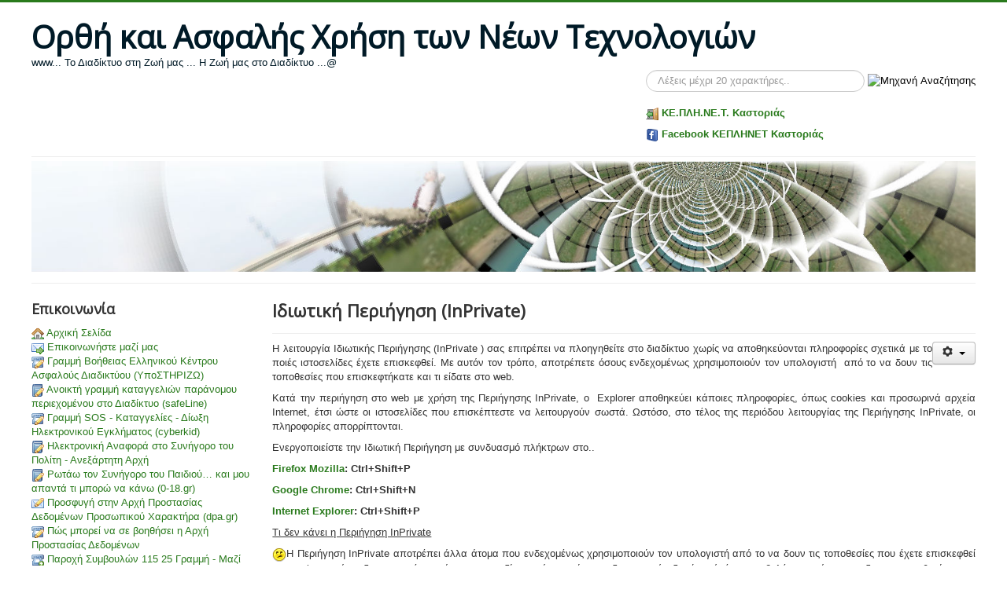

--- FILE ---
content_type: text/html; charset=utf-8
request_url: http://plinet.kas.sch.gr/saferinternet/index.php/idiotiki-periigisi-inprivate
body_size: 30343
content:
<!DOCTYPE html>
<html lang="el-gr" dir="ltr">
<head>
	<meta name="viewport" content="width=device-width, initial-scale=1.0" />
	<meta charset="utf-8" />
	<base href="http://plinet.kas.sch.gr/saferinternet/index.php/idiotiki-periigisi-inprivate" />
	<meta name="author" content="Σάκη Ευαγγέλου" />
	<meta name="generator" content="Joomla! - Open Source Content Management" />
	<title>Ιδιωτική Περιήγηση (InPrivate)</title>
	<link href="/saferinternet/templates/protostar/favicon.ico" rel="shortcut icon" type="image/vnd.microsoft.icon" />
	<link href="http://plinet.kas.sch.gr/saferinternet/index.php/component/search/?Itemid=182&amp;format=opensearch" rel="search" title="Αναζήτηση Ορθή και Ασφαλής Χρήση των Νέων Τεχνολογιών - Εσωτερική Παραγωγή @ ΚΕ.ΠΛΗ.ΝΕ.Τ. Καστοριάς" type="application/opensearchdescription+xml" />
	<link href="/saferinternet/media/com_attachments/css/attachments_hide.css" rel="stylesheet" />
	<link href="/saferinternet/media/com_attachments/css/attachments_list.css" rel="stylesheet" />
	<link href="/saferinternet/templates/protostar/css/template.css?f90566c6a6527179f81c8a996bd86d89" rel="stylesheet" />
	<link href="https://fonts.googleapis.com/css?family=Open+Sans" rel="stylesheet" />
	<style>

	h1, h2, h3, h4, h5, h6, .site-title {
		font-family: 'Open Sans', sans-serif;
	}
	body.site {
		border-top: 3px solid #297a1c;
		background-color: #80a879;
	}
	a {
		color: #297a1c;
	}
	.nav-list > .active > a,
	.nav-list > .active > a:hover,
	.dropdown-menu li > a:hover,
	.dropdown-menu .active > a,
	.dropdown-menu .active > a:hover,
	.nav-pills > .active > a,
	.nav-pills > .active > a:hover,
	.btn-primary {
		background: #297a1c;
	}div.mod_search87 input[type="search"]{ width:auto; }
	</style>
	<script type="application/json" class="joomla-script-options new">{"csrf.token":"7e8c8ee0032c427e2cfd4c53dddffa69","system.paths":{"root":"\/saferinternet","base":"\/saferinternet"}}</script>
	<script src="/saferinternet/media/system/js/mootools-core.js?f90566c6a6527179f81c8a996bd86d89"></script>
	<script src="/saferinternet/media/system/js/core.js?f90566c6a6527179f81c8a996bd86d89"></script>
	<script src="/saferinternet/media/com_attachments/js/attachments_refresh.js"></script>
	<script src="/saferinternet/media/jui/js/jquery.min.js?f90566c6a6527179f81c8a996bd86d89"></script>
	<script src="/saferinternet/media/jui/js/jquery-noconflict.js?f90566c6a6527179f81c8a996bd86d89"></script>
	<script src="/saferinternet/media/jui/js/jquery-migrate.min.js?f90566c6a6527179f81c8a996bd86d89"></script>
	<script src="/saferinternet/media/system/js/caption.js?f90566c6a6527179f81c8a996bd86d89"></script>
	<script src="/saferinternet/media/jui/js/bootstrap.min.js?f90566c6a6527179f81c8a996bd86d89"></script>
	<script src="/saferinternet/templates/protostar/js/template.js?f90566c6a6527179f81c8a996bd86d89"></script>
	<!--[if lt IE 9]><script src="/saferinternet/media/jui/js/html5.js?f90566c6a6527179f81c8a996bd86d89"></script><![endif]-->
	<!--[if lt IE 9]><script src="/saferinternet/media/system/js/html5fallback.js?f90566c6a6527179f81c8a996bd86d89"></script><![endif]-->
	<script>
jQuery(window).on('load',  function() {
				new JCaption('img.caption');
			});
	</script>

</head>
<body class="site com_content view-article no-layout no-task itemid-182 fluid">
	<!-- Body -->
	<div class="body" id="top">
		<div class="container-fluid">
			<!-- Header -->
			<header class="header" role="banner">
				<div class="header-inner clearfix">
					<a class="brand pull-left" href="/saferinternet/">
						<span class="site-title" title="Ορθή και Ασφαλής Χρήση των Νέων Τεχνολογιών - Εσωτερική Παραγωγή @ ΚΕ.ΠΛΗ.ΝΕ.Τ. Καστοριάς">Ορθή και Ασφαλής Χρήση των Νέων Τεχνολογιών</span>													<div class="site-description">www...  Το Διαδίκτυο στη Ζωή μας  ... Η Ζωή μας στο Διαδίκτυο  ...@</div>											</a>
					<div class="header-search pull-right">
						<div class="search mod_search87">
	<form action="/saferinternet/index.php/idiotiki-periigisi-inprivate" method="post" class="form-inline">
		<label for="mod-search-searchword87" class="element-invisible">Αναζήτηση...</label> <input name="searchword" id="mod-search-searchword87" maxlength="200"  class="inputbox search-query input-medium" type="search" size="30" placeholder="Λέξεις μέχρι 20 χαρακτήρες.." /> <input type="image" alt="Μηχανή Αναζήτησης" class="button" src="/saferinternet/" onclick="this.form.searchword.focus();"/>		<input type="hidden" name="task" value="search" />
		<input type="hidden" name="option" value="com_search" />
		<input type="hidden" name="Itemid" value="182" />
	</form>
</div>


<div class="custom"  >
	<p><a href="http://srv1-dide.kas.sch.gr/plinet/" target="_blank"><img src="/saferinternet/images/headers/door_out.png" alt="" /> <strong>ΚΕ.ΠΛΗ.ΝΕ.Τ. Καστοριάς</strong></a></p>
<p><a href="https://www.facebook.com/plinetkas" target="_blank"><img src="/saferinternet/images/headers/1392216279_Facebook.png" alt="" /> <strong>Facebook ΚΕΠΛΗΝΕΤ Καστοριάς</strong></a></p></div>

					</div>
				</div>
			</header>
							<nav class="navigation" role="navigation">
					<div class="navbar pull-left">
						<a class="btn btn-navbar collapsed" data-toggle="collapse" data-target=".nav-collapse">
							<span class="element-invisible">Toggle Navigation</span>
							<span class="icon-bar"></span>
							<span class="icon-bar"></span>
							<span class="icon-bar"></span>
						</a>
					</div>
					<div class="nav-collapse">
						

<div class="custom"  >
	<p><img style="display: block; margin-left: auto; margin-right: auto;" src="/saferinternet/images/new-saferintern1et.jpg" alt="" /></p></div>

					</div>
				</nav>
						
			<div class="row-fluid">
									<!-- Begin Sidebar -->
					<div id="sidebar" class="span3">
						<div class="sidebar-nav">
									<div class="moduletable_menu">
							<h3>Επικοινωνία</h3>
						<ul class="nav menu mod-list">
<li class="item-101 default"><a href="/saferinternet/index.php" ><img src="/saferinternet/images/headers/house.png" alt=" Αρχική Σελίδα" /><span class="image-title"> Αρχική Σελίδα</span></a></li><li class="item-127"><a href="/saferinternet/index.php/epikoinoniste-apeftias" ><img src="/saferinternet/images/headers/email_go.png" alt=" Επικοινωνήστε μαζί μας" /><span class="image-title"> Επικοινωνήστε μαζί μας</span></a></li><li class="item-163"><a href="http://www.saferinternet.gr/helpline" target="_blank" rel="noopener noreferrer"><img src="/saferinternet/images/headers/telephone_edit.png" alt=" Γραμμή Βοήθειας Ελληνικού Κέντρου Ασφαλούς Διαδικτύου (ΥποΣΤΗΡΙΖΩ)" /><span class="image-title"> Γραμμή Βοήθειας Ελληνικού Κέντρου Ασφαλούς Διαδικτύου (ΥποΣΤΗΡΙΖΩ)</span></a></li><li class="item-164"><a href="http://www.safeline.gr/node/121" target="_blank" rel="noopener noreferrer"><img src="/saferinternet/images/headers/book_edit.png" alt=" Aνοικτή γραμμή καταγγελιών παράνομου περιεχομένου στο Διαδίκτυο (safeLine)" /><span class="image-title"> Aνοικτή γραμμή καταγγελιών παράνομου περιεχομένου στο Διαδίκτυο (safeLine)</span></a></li><li class="item-165"><a href="http://www.cyberkid.gov.gr/" target="_blank" rel="noopener noreferrer"><img src="/saferinternet/images/headers/telephone_edit.png" alt=" Γραμμή SOS - Καταγγελίες - Δίωξη Ηλεκτρονικού Εγκλήματος (cyberkid)" /><span class="image-title"> Γραμμή SOS - Καταγγελίες - Δίωξη Ηλεκτρονικού Εγκλήματος (cyberkid)</span></a></li><li class="item-166"><a href="http://www.synigoros.gr/?i=submission-system.el.upobolianaforas" target="_blank" rel="noopener noreferrer"><img src="/saferinternet/images/headers/book_edit.png" alt=" Ηλεκτρονική Αναφορά στο Συνήγορο του Πολίτη - Ανεξάρτητη Αρχή" /><span class="image-title"> Ηλεκτρονική Αναφορά στο Συνήγορο του Πολίτη - Ανεξάρτητη Αρχή</span></a></li><li class="item-167"><a href="http://www.0-18.gr/rotao" target="_blank" rel="noopener noreferrer"><img src="/saferinternet/images/headers/book_edit.png" alt=" Ρωτάω τον Συνήγορο του Παιδιού… και μου απαντά τι μπορώ να κάνω (0-18.gr)" /><span class="image-title"> Ρωτάω τον Συνήγορο του Παιδιού… και μου απαντά τι μπορώ να κάνω (0-18.gr)</span></a></li><li class="item-168"><a href="http://www.dpa.gr/portal/page?_pageid=33,19035&amp;_dad=portal&amp;_schema=PORTAL" target="_blank" rel="noopener noreferrer"><img src="/saferinternet/images/headers/email_edit.png" alt=" Προσφυγή στην Αρχή Προστασίας Δεδομένων Προσωπικού Χαρακτήρα (dpa.gr)" /><span class="image-title"> Προσφυγή στην Αρχή Προστασίας Δεδομένων Προσωπικού Χαρακτήρα (dpa.gr)</span></a></li><li class="item-169"><a href="http://www.dpa.gr/portal/page?_pageid=33,96295,33_96308:33_96349&amp;_dad=portal&amp;_schema=PORTAL" target="_blank" rel="noopener noreferrer"><img src="/saferinternet/images/headers/telephone_edit.png" alt=" Πώς μπορεί να σε βοηθήσει η Αρχή Προστασίας Δεδομένων" /><span class="image-title"> Πώς μπορεί να σε βοηθήσει η Αρχή Προστασίας Δεδομένων</span></a></li><li class="item-175"><a href="http://mazigiatopaidi.gr/el/categories/static-pages/contents/115-25-together-for-children-helpline/" target="_blank" rel="noopener noreferrer"><img src="/saferinternet/images/headers/telephone_add.png" alt=" Παροχή Συμβουλών 115 25 Γραμμή - Μαζί για το Παιδί" /><span class="image-title"> Παροχή Συμβουλών 115 25 Γραμμή - Μαζί για το Παιδί</span></a></li><li class="item-179"><a href="http://www.pegionline.eu/el/index/id/251" target="_blank" rel="noopener noreferrer"><img src="/saferinternet/images/headers/book_edit.png" alt=" Aναφέρετε μια κατάχρηση ή να κάνετε μια καταγγελία σχετικά με τον Κώδικα Ασφαλείας του PEGI Online Games(POSC)" /><span class="image-title"> Aναφέρετε μια κατάχρηση ή να κάνετε μια καταγγελία σχετικά με τον Κώδικα Ασφαλείας του PEGI Online Games(POSC)</span></a></li></ul>
		</div>
			<div class="moduletable">
							<h3>Προστασία Προσωπικών Δεδομένων</h3>
						<ul class="nav menu mod-list">
<li class="item-193"><a href="/saferinternet/index.php/internet-protocol-address-ip" >IP: 173.194.113.18</a></li><li class="item-185"><a href="/saferinternet/index.php/xaraktiristikes-politikes-aporritou" >Χαρακτηριστικές Πολιτικές Απορρήτου</a></li><li class="item-180"><a href="/saferinternet/index.php/ypiresies-diadiadiktyou" >Χρήση cookies στο διαδίκτυο</a></li><li class="item-181"><a href="/saferinternet/index.php/diagrafi-cookies" >Διαγραφή και Διαχείριση cookies</a></li><li class="item-182 current active"><a href="/saferinternet/index.php/idiotiki-periigisi-inprivate" >Ιδιωτική Περιήγηση (InPrivate)</a></li><li class="item-183"><a href="/saferinternet/index.php/diagrafi-kai-diaxeirisi-istorikoy" >Διαγραφή και Διαχείριση Ιστορικού</a></li><li class="item-184"><a href="/saferinternet/index.php/istoriko-istoy-google" >Ιστορικό Αναζήτησης Google</a></li><li class="item-189"><a href="/saferinternet/index.php/enallaktikes-mixanes-anazitisis" >Εναλλακτικές Μηχανές Αναζήτησης</a></li><li class="item-190"><a href="/saferinternet/index.php/kodikoi-prosvasis-passwords" >Κωδικοί Πρόσβασης - Passwords</a></li><li class="item-191"><a href="/saferinternet/index.php/pliris-prostasia-gia-ton-ypologisti" >Πλήρης προστασία για τον υπολογιστή</a></li><li class="item-192"><a href="/saferinternet/index.php/asfaleia-se-asyrmata-diktya-wi-fi" >Aσφάλεια σε Ασύρματα Δίκτυα (Wi - Fi)</a></li><li class="item-194"><a href="/saferinternet/index.php/anonyma-email-asfaleia" >Ανώνυμα Email@Ασφάλεια?</a></li><li class="item-195"><a href="/saferinternet/index.php/prostheta-epektaseis" >Πρόσθετα Επεκτάσεις..</a></li><li class="item-204"><a href="/saferinternet/index.php/yliko-imeridas-28-1-2013" >Υλικό ημερίδας 28/1/2014</a></li><li class="item-210"><a href="/saferinternet/index.php/yliko-imeridas-11-2-2014" >Υλικό ημερίδας 11/2/2014</a></li></ul>
		</div>
			<div class="moduletable">
							<h3>Ασφάλεια στο Διαδίκτυο για...</h3>
						<ul class="nav menu mod-list">
<li class="item-174"><a href="/saferinternet/index.php/goneis" >.. Γονείς, Ενήλικες</a></li><li class="item-170"><a href="/saferinternet/index.php/saferinternet-nipiagogeia" >.. τα Νηπιαγωγεία </a></li><li class="item-171"><a href="/saferinternet/index.php/ta-dimotika" >.. τα Δημοτικά</a></li><li class="item-172"><a href="/saferinternet/index.php/ta-gymnasia" >.. τα Γυμνάσια</a></li><li class="item-173"><a href="/saferinternet/index.php/ta-g-e-l-e-p-a-l" >.. τα Γ.Ε.Λ.-Ε.Π.Α.Λ.</a></li><li class="item-196"><a href="/saferinternet/index.php/ekpaideftikoys" >.. Εκπαιδευτικούς</a></li></ul>
		</div>
			<div class="moduletable">
							<h3>Σχετικά Video</h3>
						<ul class="nav menu mod-list">
<li class="item-187"><a href="/saferinternet/index.php/pos-tha-kataggeilete-paranomo-periexomeno" ><img src="/saferinternet/images/headers/film_error.png" alt=" Πως θα καταγγείλετε παράνομο περιεχόμενο - safeLine" /><span class="image-title"> Πως θα καταγγείλετε παράνομο περιεχόμενο - safeLine</span></a></li><li class="item-188"><a href="/saferinternet/index.php/prosopika-dedomena-idiotikotita" ><img src="/saferinternet/images/headers/film_link.png" alt=" Προσωπικά Δεδομένα - Ιδιωτικότητα" /><span class="image-title"> Προσωπικά Δεδομένα - Ιδιωτικότητα</span></a></li><li class="item-197"><a href="/saferinternet/index.php/pantopoleio-to-diadiktyo" ><img src="/saferinternet/images/headers/film_link.png" alt="  &quot;Παντοπωλείο&quot; το διαδίκτυο" /><span class="image-title">  &quot;Παντοπωλείο&quot; το διαδίκτυο</span></a></li><li class="item-198"><a href="/saferinternet/index.php/diktyaka-seminaria-webinars-saferintenter" ><img src="/saferinternet/images/headers/film_edit.png" alt=" Δικτυακά Σεμινάρια - Webinars Saferintenter" /><span class="image-title"> Δικτυακά Σεμινάρια - Webinars Saferintenter</span></a></li><li class="item-199"><a href="/saferinternet/index.php/kinoymena-sxedia-cartoons" ><img src="/saferinternet/images/headers/film_add.png" alt=" Κινούμενα Σχέδια - Cartoons" /><span class="image-title"> Κινούμενα Σχέδια - Cartoons</span></a></li><li class="item-203"><a href="/saferinternet/index.php/kindynoi-sto-diadiktyo" ><img src="/saferinternet/images/headers/film_add.png" alt=" Προστασία στο Διαδίκτυο" /><span class="image-title"> Προστασία στο Διαδίκτυο</span></a></li></ul>
		</div>
			<div class="moduletable">
							<h3>Επίσης δείτε...</h3>
						<ul class="nav menu mod-list">
<li class="item-202"><a href="/saferinternet/index.php/gonikos-elegxos" >Γονικός Έλεγχος</a></li><li class="item-200"><a href="/saferinternet/index.php/sosti-stasi-brosta-ston-ypologisti" >Σωστή &quot;στάση&quot; μπροστά στον υπολογιστή!</a></li><li class="item-201"><a href="/saferinternet/index.php/asfaleia-sto-diadiktyo-apo-to-psd-trainning" >Ασφάλεια στο Διαδίκτυο από το ΠΣΔ (trainning)</a></li></ul>
		</div>
	
						</div>
					</div>
					<!-- End Sidebar -->
								<main id="content" role="main" class="span9">
					<!-- Begin Content -->
					
					<div id="system-message-container">
	</div>

					<div class="item-page" itemscope itemtype="https://schema.org/Article">
	<meta itemprop="inLanguage" content="el-GR" />
	
		
			<div class="page-header">
					<h2 itemprop="headline">
				Ιδιωτική Περιήγηση (InPrivate)			</h2>
									</div>
							
<div class="icons">
	
					<div class="btn-group pull-right">
				<button class="btn dropdown-toggle" type="button" id="dropdownMenuButton-45" aria-label="User tools"
				data-toggle="dropdown" aria-haspopup="true" aria-expanded="false">
					<span class="icon-cog" aria-hidden="true"></span>
					<span class="caret" aria-hidden="true"></span>
				</button>
								<ul class="dropdown-menu" aria-labelledby="dropdownMenuButton-45">
											<li class="print-icon"> <a href="/saferinternet/index.php/idiotiki-periigisi-inprivate?tmpl=component&amp;print=1" title="Print article < Ιδιωτική Περιήγηση (InPrivate) >" onclick="window.open(this.href,'win2','status=no,toolbar=no,scrollbars=yes,titlebar=no,menubar=no,resizable=yes,width=640,height=480,directories=no,location=no'); return false;" rel="nofollow">			<span class="icon-print" aria-hidden="true"></span>
		Εκτύπωση	</a> </li>
																<li class="email-icon"> <a href="/saferinternet/index.php/component/mailto/?tmpl=component&amp;template=protostar&amp;link=dfc51d8d4b1efb135b6dfbeb1cc1d8819b6fb10c" title="Email this link to a friend" onclick="window.open(this.href,'win2','width=400,height=450,menubar=yes,resizable=yes'); return false;" rel="nofollow">			<span class="icon-envelope" aria-hidden="true"></span>
		Ηλεκτρονικό ταχυδρομείο	</a> </li>
														</ul>
			</div>
		
	</div>
			
		
	
	
		
									<div itemprop="articleBody">
		<p style="text-align: justify;">Η λειτουργία Ιδιωτικής Περιήγησης (InPrivate ) σας επιτρέπει να πλοηγηθείτε στο διαδίκτυο χωρίς να αποθηκεύονται πληροφορίες σχετικά με το ποιές ιστοσελίδες έχετε επισκεφθεί. Με αυτόν τον τρόπο, αποτρέπετε όσους ενδεχομένως χρησιμοποιούν τον υπολογιστή  από το να δουν τις τοποθεσίες που επισκεφτήκατε και τι είδατε στο web.</p>
<p style="text-align: justify;">Κατά την περιήγηση στο web με χρήση της Περιήγησης InPrivate, ο  Explorer αποθηκεύει κάποιες πληροφορίες, όπως cookies και προσωρινά αρχεία Internet, έτσι ώστε οι ιστοσελίδες που επισκέπτεστε να λειτουργούν σωστά. Ωστόσο, στο τέλος της περιόδου λειτουργίας της Περιήγησης InPrivate, οι πληροφορίες απορρίπτονται.</p>
<p style="text-align: justify;">Ενεργοποιείστε την Ιδιωτική Περιήγηση με συνδυασμό πλήκτρων στο..</p>
<p style="text-align: justify;"><strong><a href="https://support.mozilla.org/el/kb/%CE%99%CE%B4%CE%B9%CF%89%CF%84%CE%B9%CE%BA%CE%AE%20%CF%80%CE%B5%CF%81%CE%B9%CE%AE%CE%B3%CE%B7%CF%83%CE%B7#w_cg-iil-galiijiuii-i-oiioeijg-aiaighici" target="_blank">Firefox Mozilla</a>: Ctrl+Shift+P</strong></p>
<p style="text-align: justify;"><strong><a href="https://support.google.com/chrome/answer/95464?hl=el" target="_blank">Google Chrome</a>: Ctrl+Shift+Ν</strong></p>
<p style="text-align: justify;"><strong><a href="http://windows.microsoft.com/el-gr/windows/keep-surfing-to-yourself#1TC=windows-7&amp;section_3" target="_blank">Internet Explorer</a>: Ctrl+Shift+P</strong></p>
<p style="text-align: justify;"><span style="text-decoration: underline;">Τι δεν κάνει η Περιήγηση InPrivate</span></p>
<p style="text-align: justify;"><img src="/saferinternet/media/editors/tinymce/plugins/emoticons/img/smiley-undecided.gif" alt="" />Η Περιήγηση InPrivate αποτρέπει άλλα άτομα που ενδεχομένως χρησιμοποιούν τον υπολογιστή από το να δουν τις τοποθεσίες που έχετε επισκεφθεί στο web, ωστόσο δεν αποτρέπει κάποιον στο δίκτυο, όπως είναι ο διαχειριστής δικτύου ή ένας εισβολέας, από το να δει τις τοποθεσίες που επισκεφτήκατε.<br /><img src="/saferinternet/media/editors/tinymce/plugins/emoticons/img/smiley-undecided.gif" alt="" />Η Περιήγηση InPrivate δεν σας προσφέρει απαραίτητα ανωνυμία στο Internet. Αυτό σημαίνει ότι οι τοποθεσίες web μπορεί να έχουν τη δυνατότητα να σας εντοπίσουν μέσω της διεύθυνσής σας στο web και οτιδήποτε κάνετε ή καταχωρείτε μπορεί να καταγραφεί από αυτήν την τοποθεσία.<br /><img src="/saferinternet/media/editors/tinymce/plugins/emoticons/img/smiley-undecided.gif" alt="" />Τα αγαπημένα που προσθέτετε ενώ χρησιμοποιείτε την Περιήγηση InPrivate δεν θα καταργούνται όταν κλείνετε την περίοδο λειτουργίας Περιήγησης InPrivate..</p>
<p style="text-align: justify;">Στον παρακάτω πίνακα περιγράφονται οι πληροφορίες που απορρίπτονται από την Περιήγηση InPrivate όταν κλείνετε το πρόγραμμα περιήγησης και με ποιον τρόπο επηρεάζονται κατά τη διάρκεια της περιόδου λειτουργίας περιήγησης:</p>
<table border="1">
<thead>
<tr>
<td>
<p><strong>Πληροφορίες</strong></p>
</td>
<td>
<p><strong>Πώς επηρεάζονται από την Περιήγηση InPrivate</strong></p>
</td>
</tr>
</thead>
<tbody>
<tr>
<td>
<p>Cookies</p>
</td>
<td>
<p>Διατηρούνται στη μνήμη ώστε να λειτουργούν σωστά οι σελίδες αλλά απαλείφονται όταν κλείνετε το πρόγραμμα περιήγησης.</p>
</td>
</tr>
<tr>
<td>
<p>Προσωρινά αρχεία Internet</p>
</td>
<td>
<p>Αποθηκεύονται στον δίσκο ώστε να λειτουργούν σωστά οι σελίδες αλλά διαγράφονται όταν κλείνετε το πρόγραμμα περιήγησης.</p>
</td>
</tr>
<tr>
<td>
<p>Ιστορικό ιστοσελίδας</p>
</td>
<td>
<p>Οι πληροφορίες αυτές δεν αποθηκεύονται.</p>
</td>
</tr>
<tr>
<td>
<p>Δεδομένα μορφής και κωδικοί πρόσβασης</p>
</td>
<td>
<p>Αυτές οι πληροφορίες δεν αποθηκεύονται.</p>
</td>
</tr>
<tr>
<td>
<p>Μνήμη cache κατά του ηλεκτρονικού ψαρέματος</p>
</td>
<td>
<p>Οι προσωρινές πληροφορίες κρυπτογραφούνται και αποθηκεύονται ώστε οι σελίδες να λειτουργούν σωστά.</p>
</td>
</tr>
<tr>
<td>
<p>Γραμμή διευθύνσεων και Αυτόματη Καταχώρηση αναζήτησης</p>
</td>
<td>
<p>Αυτές οι πληροφορίες δεν αποθηκεύονται.</p>
</td>
</tr>
<tr>
<td>
<p>Αυτόματη επαναφορά μετά από σφάλμα (ACR)</p>
</td>
<td>
<p>Η ACR μπορεί να πραγματοποιήσει επαναφορά μιας καρτέλας όταν αυτή κλείσει ξαφνικά σε μια περίοδο λειτουργίας. Αλλά, αν κλείσει όλο το παράθυρο, τα δεδομένα διαγράφονται και δεν είναι δυνατή η επαναφορά του παραθύρου.</p>
</td>
</tr>
<tr>
<td>
<p>Αποθήκευση Μοντέλου αντικειμένων εγγράφων (DOM)</p>
</td>
<td>
<p>Η αποθήκευση DOM είναι ένα είδος "super cookie" που μπορούν να χρησιμοποιήσουν οι κατασκευαστές ιστοσελίδων για τη διατήρηση πληροφοριών. Όπως και τα κανονικά cookies, δεν διατηρείται μετά το κλείσιμο του παραθύρου.</p>
</td>
</tr>
</tbody>
</table>
<p style="text-align: justify;">Προειδοποίηση: Η λειτουργία Ιδιωτικής Περιήγησης δε σας κάνει ανώνυμο στο διαδίκτυο. Ο πάροχός σας, ο εργοδότης σας, ή καθαυτές οι ιστοσελίδες που επισκέπτεσθε μπορούν να ανιχνεύσουν σε ποιές σελίδες έχετε περιηγηθεί. Επίσης, η λειτουργία Ιδιωτικής Περιήγησης δε σας προστατεύει από <a href="http://en.wikipedia.org/wiki/Keylogger">keyloggers</a> ή <a href="http://en.wikipedia.org/wiki/Spyware">spyware</a> που μπορεί να εγκατασταθούν στον υπολογιστή σας.</p>
<p style="text-align: justify;">Πηγές: <a href="https://support.mozilla.org">https://support.mozilla.org,</a> <a href="https://support.google.com/chrome">https://support.google.com/chrome,</a></p> <div class="attachmentsContainer">

<div class="attachmentsList" id="attachmentsList_com_content_default_45"></div>

</div>	</div>

											<dl class="article-info muted">

		
			<dt class="article-info-term">
									Πληροφοριακά Στοιχεία							</dt>

			
			
										<dd class="category-name">
																		Κατηγορία: <a href="/saferinternet/index.php/idiotiki-periigisi-inprivate/30-prostasia-prosopikon-dedomenon" itemprop="genre">Προστασία Προσωπικών Δεδομένων</a>							</dd>			
			
			
		
					
			
										<dd class="hits">
					<span class="icon-eye-open" aria-hidden="true"></span>
					<meta itemprop="interactionCount" content="UserPageVisits:2785" />
					Εμφανίσεις: 2785			</dd>						</dl>
					
	
<ul class="pager pagenav">
	<li class="previous">
		<a class="hasTooltip" title="Διαγραφή και Διαχείριση Ιστορικού" aria-label="Previous article: Διαγραφή και Διαχείριση Ιστορικού" href="/saferinternet/index.php/diagrafi-kai-diaxeirisi-istorikoy" rel="prev">
			<span class="icon-chevron-left" aria-hidden="true"></span> <span aria-hidden="true">Προηγούμενο</span>		</a>
	</li>
	<li class="next">
		<a class="hasTooltip" title="Διαγραφή και Διαχείριση cookies" aria-label="Next article: Διαγραφή και Διαχείριση cookies" href="/saferinternet/index.php/diagrafi-cookies" rel="next">
			<span aria-hidden="true">Επόμενο</span> <span class="icon-chevron-right" aria-hidden="true"></span>		</a>
	</li>
</ul>
							</div>

					<div class="clearfix"></div>
					
<ul itemscope itemtype="https://schema.org/BreadcrumbList" class="breadcrumb">
			<li>
			Βρίσκεστε εδώ: &#160;
		</li>
	
				<li itemprop="itemListElement" itemscope itemtype="https://schema.org/ListItem">
									<a itemprop="item" href="/saferinternet/index.php" class="pathway"><span itemprop="name">Αρχική Σελίδα</span></a>
				
									<span class="divider">
						<img src="/saferinternet/media/system/images/arrow.png" alt="" />					</span>
								<meta itemprop="position" content="1">
			</li>
					<li itemprop="itemListElement" itemscope itemtype="https://schema.org/ListItem" class="active">
				<span itemprop="name">
					Ιδιωτική Περιήγηση (InPrivate)				</span>
				<meta itemprop="position" content="2">
			</li>
		</ul>

					<!-- End Content -->
				</main>
							</div>
		</div>
	</div>
	<!-- Footer -->
	<footer class="footer" role="contentinfo">
		<div class="container-fluid">
			<hr />
			<ul class="nav menu mod-list">
<li class="item-102"><a href="http://plinet.kas.sch.gr/saferinternet/administrator/" target="_blank" rel="noopener noreferrer"><img src="/saferinternet/images/headers/key_add.png" alt=" Πιστοποιημένη Είσοδος" /><span class="image-title"> Πιστοποιημένη Είσοδος</span></a></li></ul>

			<p>Αυτήν τη στιγμή επισκέπτονται τον ιστότοπό μας 3&#160;επισκέπτες και κανένα μέλος</p>

<dl class="stats-module">
	<dt>Εμφανίσεις Άρθρων</dt>
	<dd>134898</dd>
</dl>

			<p class="pull-right">
				<a href="#top" id="back-top">
					"Επιστροφή στη Κορυφή"				</a>
			</p>
			<p>
				&copy; 2026 Ορθή και Ασφαλής Χρήση των Νέων Τεχνολογιών - Εσωτερική Παραγωγή @ ΚΕ.ΠΛΗ.ΝΕ.Τ. Καστοριάς			</p>
		</div>
	</footer>
	
</body>
</html>
